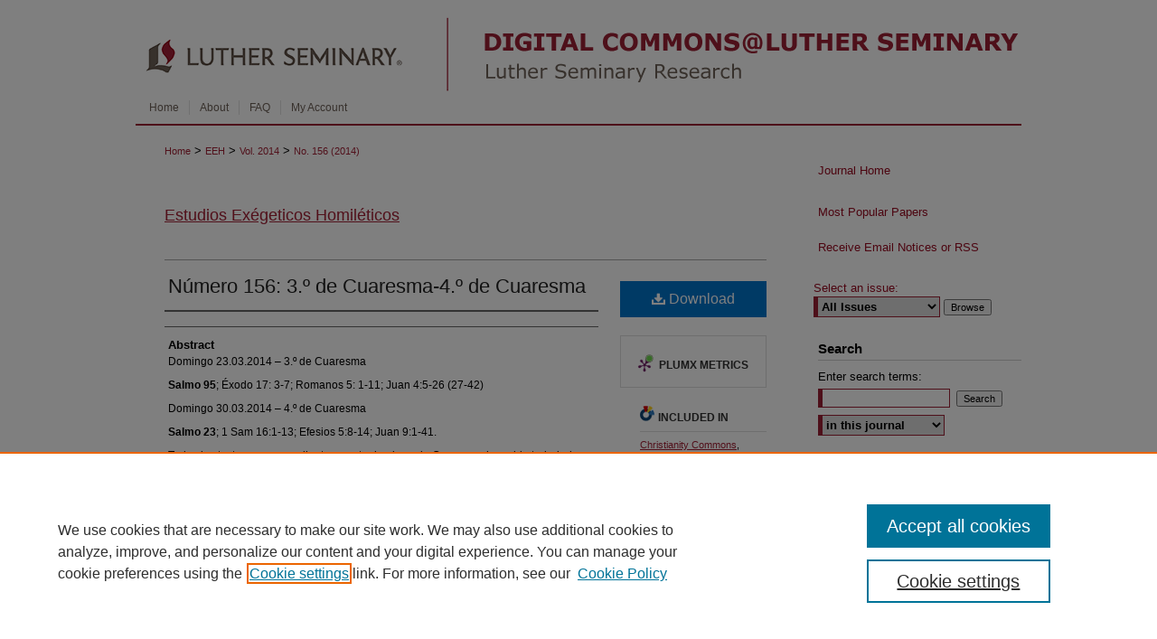

--- FILE ---
content_type: text/html; charset=UTF-8
request_url: https://digitalcommons.luthersem.edu/eeh/vol2014/iss156/1/
body_size: 7750
content:

<!DOCTYPE html>
<html lang="en">
<head><!-- inj yui3-seed: --><script type='text/javascript' src='//cdnjs.cloudflare.com/ajax/libs/yui/3.6.0/yui/yui-min.js'></script><script type='text/javascript' src='//ajax.googleapis.com/ajax/libs/jquery/1.10.2/jquery.min.js'></script><!-- Adobe Analytics --><script type='text/javascript' src='https://assets.adobedtm.com/4a848ae9611a/d0e96722185b/launch-d525bb0064d8.min.js'></script><script type='text/javascript' src=/assets/nr_browser_production.js></script>

<!-- def.1 -->
<meta charset="utf-8">
<meta name="viewport" content="width=device-width">
<title>
"Número 156: 3.º de Cuaresma-4.º de Cuaresma"
</title>


<!-- FILE article_meta-tags.inc --><!-- FILE: /srv/sequoia/main/data/assets/site/article_meta-tags.inc -->
<meta itemprop="name" content="Número 156: 3.º de Cuaresma-4.º de Cuaresma">
<meta property="og:title" content="Número 156: 3.º de Cuaresma-4.º de Cuaresma">
<meta name="twitter:title" content="Número 156: 3.º de Cuaresma-4.º de Cuaresma">
<meta name="robots" content="noodp, noydir">
<meta name="description" content="Domingo 23.03.2014 – 3.º de Cuaresma
Salmo 95; Éxodo 17: 3-7; Romanos 5: 1-11; Juan 4:5-26 (27-42)
Domingo 30.03.2014 – 4.º de Cuaresma
Salmo 23; 1 Sam 16:1-13; Efesios 5:8-14; Juan 9:1-41.
Todos los textos correspondientes a este domingo de Cuaresma han sido trabajados en EEH anteriores, a los cuales remitimos para más información (el Sal 23 fue trabajado por Samuel Almada en el EEH 50 del 2/5/2004).">
<meta itemprop="description" content="Domingo 23.03.2014 – 3.º de Cuaresma
Salmo 95; Éxodo 17: 3-7; Romanos 5: 1-11; Juan 4:5-26 (27-42)
Domingo 30.03.2014 – 4.º de Cuaresma
Salmo 23; 1 Sam 16:1-13; Efesios 5:8-14; Juan 9:1-41.
Todos los textos correspondientes a este domingo de Cuaresma han sido trabajados en EEH anteriores, a los cuales remitimos para más información (el Sal 23 fue trabajado por Samuel Almada en el EEH 50 del 2/5/2004).">
<meta name="twitter:description" content="Domingo 23.03.2014 – 3.º de Cuaresma
Salmo 95; Éxodo 17: 3-7; Romanos 5: 1-11; Juan 4:5-26 (27-42)
Domingo 30.03.2014 – 4.º de Cuaresma
Salmo 23; 1 Sam 16:1-13; Efesios 5:8-14; Juan 9:1-41.
Todos los textos correspondientes a este domingo de Cuaresma han sido trabajados en EEH anteriores, a los cuales remitimos para más información (el Sal 23 fue trabajado por Samuel Almada en el EEH 50 del 2/5/2004).">
<meta property="og:description" content="Domingo 23.03.2014 – 3.º de Cuaresma
Salmo 95; Éxodo 17: 3-7; Romanos 5: 1-11; Juan 4:5-26 (27-42)
Domingo 30.03.2014 – 4.º de Cuaresma
Salmo 23; 1 Sam 16:1-13; Efesios 5:8-14; Juan 9:1-41.
Todos los textos correspondientes a este domingo de Cuaresma han sido trabajados en EEH anteriores, a los cuales remitimos para más información (el Sal 23 fue trabajado por Samuel Almada en el EEH 50 del 2/5/2004).">
<meta name="bepress_citation_journal_title" content="Estudios Exégeticos Homiléticos">
<meta name="bepress_citation_firstpage" content="1">
<meta name="bepress_citation_title" content="Número 156: 3.º de Cuaresma-4.º de Cuaresma">
<meta name="bepress_citation_date" content="2014">
<meta name="bepress_citation_volume" content="2014">
<meta name="bepress_citation_issue" content="156">
<!-- FILE: /srv/sequoia/main/data/assets/site/ir_download_link.inc -->
<!-- FILE: /srv/sequoia/main/data/assets/site/article_meta-tags.inc (cont) -->
<meta name="bepress_citation_pdf_url" content="https://digitalcommons.luthersem.edu/cgi/viewcontent.cgi?article=1151&amp;context=eeh">
<meta name="bepress_citation_abstract_html_url" content="https://digitalcommons.luthersem.edu/eeh/vol2014/iss156/1">
<meta name="bepress_citation_online_date" content="2017/10/29">
<meta name="viewport" content="width=device-width">
<!-- Additional Twitter data -->
<meta name="twitter:card" content="summary">
<!-- Additional Open Graph data -->
<meta property="og:type" content="article">
<meta property="og:url" content="https://digitalcommons.luthersem.edu/eeh/vol2014/iss156/1">
<meta property="og:site_name" content="Digital Commons @ Luther Seminary">


<!-- Amplitude -->
<script type="text/javascript">
(function(e,t){var n=e.amplitude||{_q:[],_iq:{}};var r=t.createElement("script")
;r.type="text/javascript";r.async=true
;r.src="https://cdn.amplitude.com/libs/amplitude-4.5.2-min.gz.js"
;r.integrity="5ceGNbvkytO+PTI82JRl6GwJjVCw6k79kP4le5L5/m0Zny1P7taAF6YVvC4z4Pgj"
;r.onload=function(){if(e.amplitude.runQueuedFunctions){
e.amplitude.runQueuedFunctions()}else{
console.log("[Amplitude] Error: could not load SDK")}}
;var i=t.getElementsByTagName("script")[0];i.parentNode.insertBefore(r,i)
;function s(e,t){e.prototype[t]=function(){
this._q.push([t].concat(Array.prototype.slice.call(arguments,0)));return this}}
var o=function(){this._q=[];return this}
;var a=["add","append","clearAll","prepend","set","setOnce","unset"]
;for(var u=0;u<a.length;u++){s(o,a[u])}n.Identify=o;var c=function(){this._q=[]
;return this}
;var l=["setProductId","setQuantity","setPrice","setRevenueType","setEventProperties"]
;for(var p=0;p<l.length;p++){s(c,l[p])}n.Revenue=c
;var d=["init","logEvent","logRevenue","setUserId","setUserProperties","setOptOut","setVersionName","setDomain","setDeviceId","setGlobalUserProperties","identify","clearUserProperties","setGroup","logRevenueV2","regenerateDeviceId","groupIdentify","logEventWithTimestamp","logEventWithGroups","setSessionId","resetSessionId"]
;function v(e){function t(t){e[t]=function(){
e._q.push([t].concat(Array.prototype.slice.call(arguments,0)))}}
for(var n=0;n<d.length;n++){t(d[n])}}v(n);n.getInstance=function(e){
e=(!e||e.length===0?"$default_instance":e).toLowerCase()
;if(!n._iq.hasOwnProperty(e)){n._iq[e]={_q:[]};v(n._iq[e])}return n._iq[e]}
;e.amplitude=n})(window,document);

amplitude.getInstance().init("1d890e80ea7a0ccc43c2b06438458f50");
</script>

<!-- FILE: article_meta-tags.inc (cont) -->
<meta name="bepress_is_article_cover_page" content="1">


<!-- sh.1 -->
<link rel="stylesheet" href="/eeh/ir-journal-style.css" type="text/css" media="screen">
<link rel="alternate" type="application/rss+xml" title="Estudios Exégeticos Homiléticos Newsfeed" href="/eeh/recent.rss">
<link rel="shortcut icon" href="/eeh/favicon.ico" type="image/x-icon">

<link type="text/css" rel="stylesheet" href="/assets/floatbox/floatbox.css">
<script type="text/javascript" src="/assets/jsUtilities.js"></script>
<script type="text/javascript" src="/assets/footnoteLinks.js"></script>
<link rel="stylesheet" href="/ir-print.css" type="text/css" media="print">
<!--[if IE]>
<link rel="stylesheet" href="/ir-ie.css" type="text/css" media="screen">
<![endif]-->
<!-- end sh.1 -->




<script type="text/javascript">var pageData = {"page":{"environment":"prod","productName":"bpdg","language":"en","name":"ir_journal:volume:issue:article","businessUnit":"els:rp:st"},"visitor":{}};</script>

</head>
<body >
<!-- FILE /srv/sequoia/main/data/assets/site/ir_journal/header.pregen -->
	<!-- FILE: /srv/sequoia/main/data/assets/site/ir_journal/header_inherit.inc --><div id="eeh">
	
    		<!-- FILE: /srv/sequoia/main/data/digitalcommons.luthersem.edu/assets/header.pregen --><!-- FILE: /srv/sequoia/main/data/assets/site/mobile_nav.inc --><!--[if !IE]>-->
<script src="/assets/scripts/dc-mobile/dc-responsive-nav.js"></script>

<header id="mobile-nav" class="nav-down device-fixed-height" style="visibility: hidden;">
  
  
  <nav class="nav-collapse">
    <ul>
      <li class="menu-item active device-fixed-width"><a href="https://digitalcommons.luthersem.edu" title="Home" data-scroll >Home</a></li>
      <li class="menu-item device-fixed-width"><a href="https://digitalcommons.luthersem.edu/do/search/advanced/" title="Search" data-scroll ><i class="icon-search"></i> Search</a></li>
      <li class="menu-item device-fixed-width"><a href="https://digitalcommons.luthersem.edu/communities.html" title="Browse" data-scroll >Browse Collections</a></li>
      <li class="menu-item device-fixed-width"><a href="/cgi/myaccount.cgi?context=" title="My Account" data-scroll >My Account</a></li>
      <li class="menu-item device-fixed-width"><a href="https://digitalcommons.luthersem.edu/about.html" title="About" data-scroll >About</a></li>
      <li class="menu-item device-fixed-width"><a href="https://network.bepress.com" title="Digital Commons Network" data-scroll ><img width="16" height="16" alt="DC Network" style="vertical-align:top;" src="/assets/md5images/8e240588cf8cd3a028768d4294acd7d3.png"> Digital Commons Network™</a></li>
    </ul>
  </nav>
</header>

<script src="/assets/scripts/dc-mobile/dc-mobile-nav.js"></script>
<!--<![endif]-->
<!-- FILE: /srv/sequoia/main/data/digitalcommons.luthersem.edu/assets/header.pregen (cont) -->



<div id="luthersem">
	<div id="container">
		<a href="#main" class="skiplink" accesskey="2" >Skip to main content</a>

					
			<div id="header">
				<a href="https://digitalcommons.luthersem.edu" id="banner_link" title="Digital Commons @ Luther Seminary" >
					<img id="banner_image" alt="Digital Commons @ Luther Seminary" width='980' height='101' src="/assets/md5images/0a8df401a24e68441e8f1931fa091376.png">
				</a>	
				
					<a href="https://www.luthersem.edu/" id="logo_link" title="Luther Seminary" >
						<img id="logo_image" alt="Luther Seminary" width='343' height='81' src="/assets/md5images/293a429d82eb15fe6c5e0eb7a3b196ce.png">
					</a>	
				
			</div>
					
			<div id="navigation">
				<!-- FILE: /srv/sequoia/main/data/assets/site/ir_navigation.inc -->

<div id="tabs" role="navigation" aria-label="Main"><ul><li id="tabfour"><a href="https://digitalcommons.luthersem.edu" title="Home" ><span>Home</span></a></li><li id="tabthree"><a href="https://digitalcommons.luthersem.edu/about.html" title="About" ><span>About</span></a></li><li id="tabtwo"><a href="https://digitalcommons.luthersem.edu/faq.html" title="FAQ" ><span>FAQ</span></a></li><li id="tabone"><a href="https://digitalcommons.luthersem.edu/cgi/myaccount.cgi?context=" title="My Account" ><span>My Account</span></a></li></ul></div>

<!-- FILE: /srv/sequoia/main/data/digitalcommons.luthersem.edu/assets/header.pregen (cont) -->
			</div>
		

		<div id="wrapper">
			<div id="content">
				<div id="main" class="text">
<!-- FILE: /srv/sequoia/main/data/assets/site/ir_journal/header_inherit.inc (cont) -->
    

<!-- FILE: /srv/sequoia/main/data/assets/site/ir_journal/ir_breadcrumb.inc -->
	<ul id="pager">
		<li>&nbsp;</li>
		 
		<li>&nbsp;</li> 
		
	</ul>

<div class="crumbs" role="navigation" aria-label="Breadcrumb">
	<p>
		

		
		
		
			<a href="https://digitalcommons.luthersem.edu" class="ignore" >Home</a>
		
		
		
		
		
		
		
		
		 <span aria-hidden="true">&gt;</span> 
			<a href="https://digitalcommons.luthersem.edu/eeh" class="ignore" >EEH</a>
		
		
		
		 <span aria-hidden="true">&gt;</span> 
			<a href="https://digitalcommons.luthersem.edu/eeh/vol2014" class="ignore" >Vol. 2014</a>
		
		
		
		
		
		
		 <span aria-hidden="true">&gt;</span> 
			<a href="https://digitalcommons.luthersem.edu/eeh/vol2014/iss156" class="ignore" >No. 156 (2014)</a>
		
		
		
		
		
	</p>
</div>

<div class="clear">&nbsp;</div>
<!-- FILE: /srv/sequoia/main/data/assets/site/ir_journal/header_inherit.inc (cont) -->


	<!-- FILE: /srv/sequoia/main/data/assets/site/ir_journal/journal_title_inherit.inc -->
<h2 class="inherit-title">
	<a href="https://digitalcommons.luthersem.edu/eeh" title="Estudios Exégeticos Homiléticos" >
			Estudios Exégeticos Homiléticos
	</a>
</h2>
<!-- FILE: /srv/sequoia/main/data/assets/site/ir_journal/header_inherit.inc (cont) -->



	<!-- FILE: /srv/sequoia/main/data/assets/site/ir_journal/volume/issue/ir_journal_logo.inc -->





 





<!-- FILE: /srv/sequoia/main/data/assets/site/ir_journal/header_inherit.inc (cont) -->
<!-- FILE: /srv/sequoia/main/data/assets/site/ir_journal/header.pregen (cont) -->


<script type="text/javascript" src="/assets/floatbox/floatbox.js"></script>
<!-- FILE: /srv/sequoia/main/data/assets/site/ir_journal/article_info.inc --><!-- FILE: /srv/sequoia/main/data/assets/site/openurl.inc -->
<!-- FILE: /srv/sequoia/main/data/assets/site/ir_journal/article_info.inc (cont) -->
<!-- FILE: /srv/sequoia/main/data/assets/site/ir_download_link.inc -->
<!-- FILE: /srv/sequoia/main/data/assets/site/ir_journal/article_info.inc (cont) -->
<!-- FILE: /srv/sequoia/main/data/assets/site/ir_journal/ir_article_header.inc --><div id="sub">
<div id="alpha"><!-- FILE: /srv/sequoia/main/data/assets/site/ir_journal/article_info.inc (cont) --><div id='title' class='element'>
<h4>Article Title</h4>
<p><a href='https://digitalcommons.luthersem.edu/cgi/viewcontent.cgi?article=1151&amp;context=eeh'>Número 156: 3.º de Cuaresma-4.º de Cuaresma</a></p>
</div>
<div class='clear'></div>
<div id='authors' class='element'>
<h4>Authors</h4>
<p class="author"></p></div>
<div class='clear'></div>
<div id='abstract' class='element'>
<h4>Abstract</h4>
<p>Domingo 23.03.2014 – 3.º de Cuaresma</p>
<p><strong>Salmo 95</strong>; Éxodo 17: 3-7; Romanos 5: 1-11; Juan 4:5-26 (27-42)</p>
<p>Domingo 30.03.2014 – 4.º de Cuaresma</p>
<p><strong>Salmo 23</strong>; 1 Sam 16:1-13; Efesios 5:8-14; Juan 9:1-41.</p>
<p>Todos los textos correspondientes a este domingo de Cuaresma han sido trabajados en EEH anteriores, a los cuales remitimos para más información (el Sal 23 fue trabajado por Samuel Almada en el EEH 50 del 2/5/2004).</p>
</div>
<div class='clear'></div>
<div id='recommended_citation' class='element'>
<h4>Recommended Citation</h4>
<!-- FILE: /srv/sequoia/main/data/assets/site/ir_journal/ir_citation.inc -->
<p class="citation">
        (2014)
    "Número 156: 3.º de Cuaresma-4.º de Cuaresma,"
    <em>Estudios Exégeticos Homiléticos</em>: Vol. 2014
    :
        No.
        156
    , Article 1.
    <br>
    Available at:
        https://digitalcommons.luthersem.edu/eeh/vol2014/iss156/1
</p>
<!-- FILE: /srv/sequoia/main/data/assets/site/ir_journal/article_info.inc (cont) --></div>
<div class='clear'></div>
</div>
    </div>
    <div id='beta_7-3'>
<!-- FILE: /srv/sequoia/main/data/assets/site/info_box_7_3.inc --><!-- FILE: /srv/sequoia/main/data/assets/site/openurl.inc -->
<!-- FILE: /srv/sequoia/main/data/assets/site/info_box_7_3.inc (cont) -->
<!-- FILE: /srv/sequoia/main/data/assets/site/ir_download_link.inc -->
<!-- FILE: /srv/sequoia/main/data/assets/site/info_box_7_3.inc (cont) -->
	<!-- FILE: /srv/sequoia/main/data/assets/site/info_box_download_button.inc --><div class="aside download-button">
      <a id="pdf" class="btn" href="https://digitalcommons.luthersem.edu/cgi/viewcontent.cgi?article=1151&amp;context=eeh" title="PDF (450&nbsp;KB) opens in new window" target="_blank" > 
    	<i class="icon-download-alt" aria-hidden="true"></i>
        Download
      </a>
</div>
<!-- FILE: /srv/sequoia/main/data/assets/site/info_box_7_3.inc (cont) -->
	<!-- FILE: /srv/sequoia/main/data/assets/site/info_box_embargo.inc -->
<!-- FILE: /srv/sequoia/main/data/assets/site/info_box_7_3.inc (cont) -->
<!-- FILE: /srv/sequoia/main/data/assets/site/info_box_custom_upper.inc -->
<!-- FILE: /srv/sequoia/main/data/assets/site/info_box_7_3.inc (cont) -->
<!-- FILE: /srv/sequoia/main/data/assets/site/info_box_openurl.inc -->
<!-- FILE: /srv/sequoia/main/data/assets/site/info_box_7_3.inc (cont) -->
<!-- FILE: /srv/sequoia/main/data/assets/site/info_box_article_metrics.inc -->
<div id="article-stats" class="aside hidden">
    <p class="article-downloads-wrapper hidden"><span id="article-downloads"></span> DOWNLOADS</p>
    <p class="article-stats-date hidden">Since October 29, 2017</p>
    <p class="article-plum-metrics">
        <a href="https://plu.mx/plum/a/?repo_url=https://digitalcommons.luthersem.edu/eeh/vol2014/iss156/1" class="plumx-plum-print-popup plum-bigben-theme" data-badge="true" data-hide-when-empty="true" ></a>
    </p>
</div>
<script type="text/javascript" src="//cdn.plu.mx/widget-popup.js"></script>
<!-- Article Download Counts -->
<script type="text/javascript" src="/assets/scripts/article-downloads.pack.js"></script>
<script type="text/javascript">
    insertDownloads(10947924);
</script>
<!-- Add border to Plum badge & download counts when visible -->
<script>
// bind to event when PlumX widget loads
jQuery('body').bind('plum:widget-load', function(e){
// if Plum badge is visible
  if (jQuery('.PlumX-Popup').length) {
// remove 'hidden' class
  jQuery('#article-stats').removeClass('hidden');
  jQuery('.article-stats-date').addClass('plum-border');
  }
});
// bind to event when page loads
jQuery(window).bind('load',function(e){
// if DC downloads are visible
  if (jQuery('#article-downloads').text().length > 0) {
// add border to aside
  jQuery('#article-stats').removeClass('hidden');
  }
});
</script>
<!-- Amplitude Event Tracking -->
<script>
$(function() {
  // This is the handler for Plum popup engagement on mouseover
  $("#article-stats").on("mouseover", "a.plx-wrapping-print-link", function(event) {
    // Send the event to Amplitude
    amplitude.getInstance().logEvent("plumPopupMouseover");
  });
  // This is the handler for Plum badge and 'see details' link clickthrough
  $("#article-stats").on("click", "div.ppp-container.ppp-small.ppp-badge", function(event) {
    // Send the event to Amplitude
    amplitude.getInstance().logEvent("plumDetailsClick");
  });
  // This is the handler for AddThis link clickthrough
  $(".addthis_toolbox").on("click", "a", function(event) {
    // Send the event to Amplitude
    amplitude.getInstance().logEvent("addThisClick");
  });
  // This is the handler for AddThis link clickthrough
  $(".aside.download-button").on("click", "a", function(event) {
    // Send the event to Amplitude
    amplitude.getInstance().logEvent("downloadClick");
  });
});
</script>
<!-- Adobe Analytics: Download Click Tracker -->
<script>
$(function() {
  // Download button click event tracker for PDFs
  $(".aside.download-button").on("click", "a#pdf", function(event) {
    pageDataTracker.trackEvent('navigationClick', {
      link: {
          location: 'aside download-button',
          name: 'pdf'
      }
    });
  });
  // Download button click event tracker for native files
  $(".aside.download-button").on("click", "a#native", function(event) {
    pageDataTracker.trackEvent('navigationClick', {
        link: {
            location: 'aside download-button',
            name: 'native'
        }
     });
  });
});
</script>
<!-- FILE: /srv/sequoia/main/data/assets/site/info_box_7_3.inc (cont) -->
	<!-- FILE: /srv/sequoia/main/data/assets/site/info_box_disciplines.inc -->
	<div id="beta-disciplines" class="aside">
		<h4>Included in</h4>
	<p>
					<a href="http://network.bepress.com/hgg/discipline/1181" title="Christianity Commons" >Christianity Commons</a>, 
					<a href="http://network.bepress.com/hgg/discipline/1186" title="Practical Theology Commons" >Practical Theology Commons</a>
	</p>
	</div>
<!-- FILE: /srv/sequoia/main/data/assets/site/info_box_7_3.inc (cont) -->
<!-- FILE: /srv/sequoia/main/data/assets/site/bookmark_widget.inc -->
<div id="share" class="aside">
<h4>Share</h4>
	<p class="addthis_toolbox addthis_default_style">
		<a class="addthis_button_facebook ignore"></a>
		<a class="addthis_button_twitter ignore"></a>
		<a class="addthis_button_linkedin ignore"></a>
		<a class="addthis_button_email ignore"></a>
		<a href="https://www.addthis.com/bookmark.php?v=300&amp;pubid=bepress" class="addthis_button_compact" ></a>
	</p>
	<script type="text/javascript" src="https://s7.addthis.com/js/300/addthis_widget.js#pubid=bepress"></script>
</div>
<!-- FILE: /srv/sequoia/main/data/assets/site/info_box_7_3.inc (cont) -->
<!-- FILE: /srv/sequoia/main/data/assets/site/info_box_geolocate.inc --><!-- FILE: /srv/sequoia/main/data/assets/site/ir_geolocate_enabled_and_displayed.inc -->
<!-- FILE: /srv/sequoia/main/data/assets/site/info_box_geolocate.inc (cont) -->
<!-- FILE: /srv/sequoia/main/data/assets/site/info_box_7_3.inc (cont) -->
	<!-- FILE: /srv/sequoia/main/data/assets/site/zotero_coins.inc -->
<span class="Z3988" title="ctx_ver=Z39.88-2004&amp;rft_val_fmt=info%3Aofi%2Ffmt%3Akev%3Amtx%3Ajournal&amp;rft_id=https%3A%2F%2Fdigitalcommons.luthersem.edu%2Feeh%2Fvol2014%2Fiss156%2F1&amp;rft.atitle=N%C3%BAmero%20156%3A%203.%C2%BA%20de%20Cuaresma-4.%C2%BA%20de%20Cuaresma&amp;rft.jtitle=Estudios%20Ex%C3%A9geticos%20Homil%C3%A9ticos&amp;rft.volume=2014&amp;rft.issue=156&amp;rft.date=2017-10-29">COinS</span>
<!-- FILE: /srv/sequoia/main/data/assets/site/info_box_7_3.inc (cont) -->
<!-- FILE: /srv/sequoia/main/data/assets/site/info_box_custom_lower.inc -->
<!-- FILE: /srv/sequoia/main/data/assets/site/info_box_7_3.inc (cont) -->
<!-- FILE: /srv/sequoia/main/data/assets/site/ir_journal/article_info.inc (cont) --></div>
<div class='clear'>&nbsp;</div>
<!-- FILE: /srv/sequoia/main/data/assets/site/ir_journal/ir_article_custom_fields.inc -->
<!-- FILE: /srv/sequoia/main/data/assets/site/ir_journal/article_info.inc (cont) -->
<!-- FILE: /srv/sequoia/main/data/assets/site/ir_journal/volume/issue/article/index.html (cont) --> 

<!-- FILE /srv/sequoia/main/data/assets/site/ir_journal/footer.pregen -->
	<!-- FILE: /srv/sequoia/main/data/assets/site/ir_journal/footer_inherit_7_8.inc -->					</div>

	<div class="verticalalign">&nbsp;</div>
	<div class="clear">&nbsp;</div>

				</div>

					<div id="sidebar">
						<!-- FILE: /srv/sequoia/main/data/assets/site/ir_journal/ir_journal_sidebar_7_8.inc -->

	<!-- FILE: /srv/sequoia/main/data/assets/site/ir_journal/ir_journal_sidebar_links_7_8.inc --><ul class="sb-custom-journal">
	<li class="sb-home">
		<a href="https://digitalcommons.luthersem.edu/eeh" title="Estudios Exégeticos Homiléticos" accesskey="1" >
				Journal Home
		</a>
	</li>
</ul><!-- FILE: /srv/sequoia/main/data/assets/site/ir_journal/ir_journal_sidebar_7_8.inc (cont) -->
		<!-- FILE: /srv/sequoia/main/data/assets/site/urc_badge.inc -->
<!-- FILE: /srv/sequoia/main/data/assets/site/ir_journal/ir_journal_sidebar_7_8.inc (cont) -->
	<!-- FILE: /srv/sequoia/main/data/assets/site/ir_journal/ir_journal_navcontainer_7_8.inc --><div id="navcontainer">
	<ul id="navlist">
			<li class="sb-popular">
				<a href="https://digitalcommons.luthersem.edu/eeh/topdownloads.html" title="View the top downloaded papers" >
						Most Popular Papers
				</a>
			</li>
			<li class="sb-rss">
				<a href="https://digitalcommons.luthersem.edu/eeh/announcements.html" title="Receive notifications of new content" >
					Receive Email Notices or RSS
				</a>
			</li>
	</ul>
<!-- FILE: /srv/sequoia/main/data/assets/site/ir_journal/ir_journal_special_issue_7_8.inc -->
<!-- FILE: /srv/sequoia/main/data/assets/site/ir_journal/ir_journal_navcontainer_7_8.inc (cont) -->
</div><!-- FILE: /srv/sequoia/main/data/assets/site/ir_journal/ir_journal_sidebar_7_8.inc (cont) -->
	<!-- FILE: /srv/sequoia/main/data/assets/site/ir_journal/ir_journal_sidebar_search_7_8.inc --><div class="sidebar-search">
	<form method="post" action="https://digitalcommons.luthersem.edu/cgi/redirect.cgi" id="browse">
		<label for="url">
			Select an issue:
		</label>
			<br>
		<!-- FILE: /srv/sequoia/main/data/assets/site/ir_journal/ir_journal_volume_issue_popup_7_8.inc --><div>
	<span class="border">
							<select name="url" id="url">
						<option value="https://digitalcommons.luthersem.edu/eeh/all_issues.html">
							All Issues
						</option>
								<option value="https://digitalcommons.luthersem.edu/eeh/vol2015">
									Vol. 2015
								</option>
								<option value="https://digitalcommons.luthersem.edu/eeh/vol2014">
									Vol. 2014
								</option>
								<option value="https://digitalcommons.luthersem.edu/eeh/vol2013">
									Vol. 2013
								</option>
								<option value="https://digitalcommons.luthersem.edu/eeh/vol2012">
									Vol. 2012
								</option>
								<option value="https://digitalcommons.luthersem.edu/eeh/vol2011">
									Vol. 2011
								</option>
								<option value="https://digitalcommons.luthersem.edu/eeh/vol2010">
									Vol. 2010
								</option>
								<option value="https://digitalcommons.luthersem.edu/eeh/vol2009">
									Vol. 2009
								</option>
								<option value="https://digitalcommons.luthersem.edu/eeh/vol2008">
									Vol. 2008
								</option>
								<option value="https://digitalcommons.luthersem.edu/eeh/vol2007">
									Vol. 2007
								</option>
								<option value="https://digitalcommons.luthersem.edu/eeh/vol2006">
									Vol. 2006
								</option>
								<option value="https://digitalcommons.luthersem.edu/eeh/vol2005">
									Vol. 2005
								</option>
								<option value="https://digitalcommons.luthersem.edu/eeh/vol2004">
									Vol. 2004
								</option>
								<option value="https://digitalcommons.luthersem.edu/eeh/vol2003">
									Vol. 2003
								</option>
								<option value="https://digitalcommons.luthersem.edu/eeh/vol2002">
									Vol. 2002
								</option>
								<option value="https://digitalcommons.luthersem.edu/eeh/vol2001">
									Vol. 2001
								</option>
								<option value="https://digitalcommons.luthersem.edu/eeh/vol2000">
									Vol. 2000
								</option>
					</select>
		<input type="submit" value="Browse" class="searchbutton" style="font-size:11px;">
	</span>
</div>
<!-- FILE: /srv/sequoia/main/data/assets/site/ir_journal/ir_journal_sidebar_search_7_8.inc (cont) -->
			<div style="clear:left;">&nbsp;</div>
	</form>
	<!-- FILE: /srv/sequoia/main/data/assets/site/ir_sidebar_search_7_8.inc --><h2>Search</h2>
<form method='get' action='https://digitalcommons.luthersem.edu/do/search/' id="sidebar-search">
	<label for="search" accesskey="4">
		Enter search terms:
	</label>
		<div>
			<span class="border">
				<input type="text" name='q' class="search" id="search">
			</span> 
			<input type="submit" value="Search" class="searchbutton" style="font-size:11px;">
		</div>
	<label for="context" style="display:none;">
		Select context to search:
	</label> 
		<div>
			<span class="border">
				<select name="fq" id="context">
						<option value='virtual_ancestor_link:"https://digitalcommons.luthersem.edu/eeh"'>in this journal</option>
					<option value='virtual_ancestor_link:"https://digitalcommons.luthersem.edu"'>in this repository</option>
					<option value='virtual_ancestor_link:"http:/"'>across all repositories</option>
				</select>
			</span>
		</div>
</form>
<p class="advanced">
		<a href="https://digitalcommons.luthersem.edu/do/search/advanced/?fq=virtual_ancestor_link:%22https://digitalcommons.luthersem.edu/eeh%22" >
			Advanced Search
		</a>
</p>
<!-- FILE: /srv/sequoia/main/data/assets/site/ir_journal/ir_journal_sidebar_search_7_8.inc (cont) -->
</div>
<!-- FILE: /srv/sequoia/main/data/assets/site/ir_journal/ir_journal_sidebar_7_8.inc (cont) -->
	<!-- FILE: /srv/sequoia/main/data/assets/site/ir_journal/ir_journal_issn_7_8.inc --><!-- FILE: /srv/sequoia/main/data/assets/site/ir_journal/ir_journal_sidebar_7_8.inc (cont) -->
	<!-- FILE: /srv/sequoia/main/data/assets/site/ir_journal/ir_journal_custom_lower_7_8.inc --><!-- FILE: /srv/sequoia/main/data/assets/site/ir_journal/ir_journal_sidebar_7_8.inc (cont) -->
	<!-- FILE: /srv/sequoia/main/data/assets/site/ir_journal/ir_custom_sidebar_images.inc --><!-- FILE: /srv/sequoia/main/data/assets/site/ir_journal/ir_journal_sidebar_7_8.inc (cont) -->
	<!-- FILE: /srv/sequoia/main/data/assets/site/ir_sidebar_geolocate.inc --><!-- FILE: /srv/sequoia/main/data/assets/site/ir_geolocate_enabled_and_displayed.inc -->
<!-- FILE: /srv/sequoia/main/data/assets/site/ir_sidebar_geolocate.inc (cont) -->
<!-- FILE: /srv/sequoia/main/data/assets/site/ir_journal/ir_journal_sidebar_7_8.inc (cont) -->
	<!-- FILE: /srv/sequoia/main/data/assets/site/ir_journal/ir_journal_custom_lowest_7_8.inc --><!-- FILE: /srv/sequoia/main/data/assets/site/ir_journal/ir_journal_sidebar_7_8.inc (cont) -->

<!-- FILE: /srv/sequoia/main/data/assets/site/ir_journal/footer_inherit_7_8.inc (cont) -->
							<div class="verticalalign">&nbsp;</div>
					</div>

			</div>

			
				<!-- FILE: /srv/sequoia/main/data/assets/site/ir_footer_content.inc --><div id="footer" role="contentinfo">
	
	
	<!-- FILE: /srv/sequoia/main/data/assets/site/ir_bepress_logo.inc --><div id="bepress">

<a href="https://www.bepress.com/products/digital-commons" title="Digital Commons: Powered by bepress" >
	<em>Digital Commons</em>
</a>

</div>
<!-- FILE: /srv/sequoia/main/data/assets/site/ir_footer_content.inc (cont) -->
	<p>
		<a href="https://digitalcommons.luthersem.edu" title="Home page" accesskey="1" >Home</a> | 
		<a href="https://digitalcommons.luthersem.edu/about.html" title="About" >About</a> | 
		<a href="https://digitalcommons.luthersem.edu/faq.html" title="FAQ" >FAQ</a> | 
		<a href="/cgi/myaccount.cgi?context=" title="My Account Page" accesskey="3" >My Account</a> | 
		<a href="https://digitalcommons.luthersem.edu/accessibility.html" title="Accessibility Statement" accesskey="0" >Accessibility Statement</a>
	</p>
	<p>
	
	
		<a class="secondary-link" href="https://www.bepress.com/privacy" title="Privacy Policy" >Privacy</a>
	
		<a class="secondary-link" href="https://www.bepress.com/copyright" title="Copyright Policy" >Copyright</a>	
	</p> 
	
</div>

<!-- FILE: /srv/sequoia/main/data/assets/site/ir_journal/footer_inherit_7_8.inc (cont) -->
					

		</div>
	</div>
</div>

<!-- FILE: /srv/sequoia/main/data/digitalcommons.luthersem.edu/assets/ir_analytics.inc --><script>
  (function(i,s,o,g,r,a,m){i['GoogleAnalyticsObject']=r;i[r]=i[r]||function(){
  (i[r].q=i[r].q||[]).push(arguments)},i[r].l=1*new Date();a=s.createElement(o),
  m=s.getElementsByTagName(o)[0];a.async=1;a.src=g;m.parentNode.insertBefore(a,m)
  })(window,document,'script','//www.google-analytics.com/analytics.js','ga');

  ga('create', 'UA-71123315-13', 'auto');
  ga('send', 'pageview');

</script><!-- FILE: /srv/sequoia/main/data/assets/site/ir_journal/footer_inherit_7_8.inc (cont) -->

<!-- FILE: /srv/sequoia/main/data/assets/site/ir_journal/footer.pregen (cont) -->

<script type='text/javascript' src='/assets/scripts/bpbootstrap-20160726.pack.js'></script><script type='text/javascript'>BPBootstrap.init({appendCookie:''})</script></body></html>


--- FILE ---
content_type: text/css
request_url: https://digitalcommons.luthersem.edu/eeh/ir-journal-style.css
body_size: -41
content:
 
	@import url("/eeh/ir-style.css");
	@import url("/ir-custom.css");
	@import url("/eeh/ir-custom.css");
	@import url("/ir-local.css");
	@import url("/eeh/ir-local.css");




--- FILE ---
content_type: text/css
request_url: https://digitalcommons.luthersem.edu/ir-local.css
body_size: 2627
content:
/* -----------------------------------------------
bepress IR local stylesheet.
Author:   David Stienstra
Version:  November 2019
PLEASE SAVE THIS FILE LOCALLY!
----------------------------------------------- */
/* ---------------- Meta Elements ---------------- */
    /* --- Meta styles and background --- */
body {
    font: normal 13px/1.5 Verdana, Geneva, sans-serif;  /* should be medium except when fitting into a fixed container */
    background: #fff;
}
/* ---------------- Header ---------------- */
#luthersem #header {
    position: relative;  /* needed for logo positioning */
  height: auto !important; /* !important overrides mbl styling */
}
#luthersem #banner_image {
    display: block; /* removes descender of inline element */
    width: 980px; /* not necessary if image is sized correctly */
    height: auto !important;  /* avoids warping improperly sized header image / SUP-19994 */
}
    /* --- Logo --- */
#luthersem #logo_image {
    position: absolute !important; /* !important overrides mbl styling */
    top: 19.80198019801%;
    left: 0;  /* change to "right:" for right aligned logo */
    width: 35% !important;  /* 240 / 980 */
    height: auto !important; /* Important avoides DC assigning incorrect height to logo image */
}
#luthersem #header a#banner_link:focus img,
#luthersem #header a#logo_link:focus img {
  outline: 1px dashed #000;
}
/* ---------------- Navigation ---------------- */
#luthersem #navigation {
  border-bottom: 2px solid #9d2135;
}
#luthersem #navigation,
#luthersem #navigation #tabs {
    height: 36px;
    overflow: hidden; /* have seen issues with tabs extending below nav container */
    white-space: nowrap;
}
#luthersem #navigation #tabs,
#luthersem #navigation #tabs ul,
#luthersem #navigation #tabs ul li {
    padding: 0;
    margin: 0;
}
/* Flexbox Navigation July 2018 */
#luthersem #navigation #tabs,
#luthersem #navigation #tabs ul {
    display: flex;
    justify-content: flex-start; /* "flex-start" for left-aligned tabs, change to "flex-end" for right-aligned tabs, "center" for centered */
    width: 100%;
}
#luthersem #navigation #tabs a {
    font: normal 12px Verdana, Geneva, sans-serif;
    display: block;
    width: auto !important; /* fixes "my account" not fitting in container on page load */
    height: 16px;
    line-height: 16px;
    color: #6f6259;
    transition: 0.3s ease-in-out;
    background-color: transparent;
    padding: 0 11px; /* with arial bold, this fits */
    margin: 10px 0;
    border: 0;
    border-right: 1px solid #e1e1e1;
}
#luthersem #navigation #tabs a:hover,
#luthersem #navigation #tabs a:active,
#luthersem #navigation #tabs a:focus {
    color: #000000;
    background-color: #fff;
    text-decoration: underline;
}
#luthersem #navigation #tabs li:first-child a { padding-left: 15px; }
#luthersem #navigation #tabs li:last-child a {
    border-right: none;
}
/* ---------------- Sidebar ---------------- */
#luthersem #sidebar h2 {
    font: bold 15px/1.7 Verdana, Geneva, sans-serif;
    color: #000;
    background: transparent;
    padding: 0;
    margin: 0;
    border-bottom: 1px solid #d0d0d0;
    text-indent: 0px;
    margin-left: 15px;
}
#luthersem #sidebar ul#side-notify {
  padding-top: 0;
}
#luthersem #sidebar a {
    font: normal 13px Verdana, Geneva, sans-serif;
    color: #9a0a21;
    text-decoration: none;
}
#luthersem #sidebar a:hover,
#luthersem #sidebar a:active,
#luthersem #sidebar a:focus {
    color: #000000;
    text-decoration: underline;
}
#luthersem #sidebar #sidebar-search label {
    font: normal 13px Verdana, Geneva, sans-serif;
    color: #000;
}
#luthersem #sidebar #sidebar-search {
    margin-top: 8px;
    padding-left: 15px;
}
#luthersem #sidebar #sidebar-search span.border { background: transparent; }
.searchbutton { cursor: pointer; } /* best practice, should move to ir-layout.css */
/* ---------------- Main Content ---------------- */
#luthersem #wrapper { /* for full-length sidebar content background/elements */
    background: url(assets/md5images/f9404627baacfc1ce12ecbf6665c2f67.gif) repeat-y left top;
}
/*#luthersem #content { padding-top: 16px; }*/
    /* --- Breadcrumbs --- */
#luthersem #main.text div.crumbs a:link,
#luthersem #main.text div.crumbs a:visited {
    text-decoration: none;
    color: #a32035;
}
#luthersem #main.text div.crumbs a:hover,
#luthersem #main.text div.crumbs a:active,
#luthersem #main.text div.crumbs a:focus {
    text-decoration: underline;
    color: #000000;
}
#luthersem #dcn-home > #homepage-intro { margin: 15px 0; }
 /* adds space under full-width main-content image */
#luthersem #home-page-banner { margin: 16px 0; 
  width: 666px;}
    /* --- Headers --- */
#luthersem #dcn-home > h2 {
    font: bold 21px Verdana, Geneva, sans-serif;
    margin-top: 10px;
}
h3 {
    margin: 0;
    text-decoration: underline; }
/* FF 55 takes parent element's color a text-deoration-color (black, usually) */
#dcn-home #cover-browse h3 { color: #a32035; }
#luthersem #dcn-home #cover-browse h3 a {
    font: 400 15px/1.6 Verdana, Geneva, sans-serif;
    text-decoration: none;
}
#luthersem #dcn-home #cover-browse h3 a:hover,
#luthersem #dcn-home #cover-browse h3 a:focus,
#luthersem #dcn-home #cover-browse h3 a:active {
    text-decoration: underline;
}
    /* --- Links --- */
#luthersem #main.text a:link,
#luthersem #main.text a:visited {
    color: #a32035; /* declared for #network-icon text */
}
#luthersem #main.text a:hover,
#luthersem #main.text a:active,
#luthersem #main.text a:focus {
    color: #000000;
    text-decoration: underline;
}
    /* PotD / Top DL widgets */
#luthersem #dcn-home .box.aag h2,
#luthersem #dcn-home .box.potd h2 {
    width: 267px;
    margin: 0;
    font: bold 16px Verdana, Geneva, sans-serif;
    border-bottom: 1px solid #d0d0d0;
}
#luthersem #main.text .box a:link,
#luthersem #main.text .box a:visited {
    font: bold 13px Verdana, Geneva, sans-serif;
    text-decoration: none;
    border-bottom: 1px solid #d0d0d0;
    background: none;
}
#luthersem #main.text .box a:hover,
#luthersem #main.text .box a:active,
#luthersem #main.text .box a:focus {
    text-decoration: underline;
}
    /* article-level text // default values 12px/13px */
#alpha .element p, #custom-fields .element p { font-size: 12px; }
#alpha .element h4, #custom-fields .element h4 { font-size: 13px; }
/* ---------------- Footer ---------------- */
#luthersem #footer,
#luthersem #bepress a {
    height: 80px;
    background-color: #6f6259; }
#luthersem #footer p,
#luthersem #footer p a {
    font: normal 12px/2 Verdana, Geneva, sans-serif;
    color: #fff;
    text-decoration: none;
}
#luthersem #footer p:first-of-type { padding-top: 16px } 
#luthersem #footer p a:hover,
#luthersem #footer p a:active,
#luthersem #footer p a:focus {
    text-decoration: underline; }
#bepress a:focus {
      outline: 1px dashed #000;
}

#luthersem {
    background: url(assets/md5images/3daf03cb3d10f9cb4ad149e498ea4d89.gif) repeat-x left bottom;
}
#luthersem #content {
    min-height: calc(100vh - 219px);  /* 310px varies by site. calculated by summing all fixed heights (header, navigation, footer, fixed margins between these elements) */
}
/* Search pages */
.legacy #luthersem #wrapper:after {
	content: none; /* search pages */
}
/* ---------------- Miscellaneous fixes ---------------- */
    /* --- Advanced Search --- */
.legacy #luthersem #wrapper {  background-image: none; }
/* Browse Authors accessibility fix- CSFR-2648 */
#luthersem #main.text .authorbrowser p.letters a:hover,
#luthersem #main.text .authorbrowser p.letters a:focus {
    background: url(/assets/azMe.jpg) bottom center no-repeat;
    color: #fff;
}
/* ---------------- Mobile ---------------- */
/*fixes bullet underline for Browse Research and Scholarship links*/
.mbl #main #cover-browse h3 { text-decoration: none; }
.mbl #dcn-home .box.aag span,
.mbl #dcn-home .box.potd span {
    display: block;
}
.mbl #luthersem #main.text #dcn-home .box.aag h2,
.mbl #luthersem #main.text #dcn-home .box.potd h2 {
  width: 100%;
}
header#mobile-nav {
    font-size: 0;
    line-height: 0; }
.mbl #luthersem #header,
.mbl #luthersem #header a#banner_link img,
.mbl #luthersem #navigation {
    width: 100% !important;
}
.mbl #luthersem #header #logo_image {
    position: absolute !important; /* !important overrides mbl styling */
    top: 19.80198019801%;
    left: 0;  /* change to "right:" for right aligned logo */
    width: 35% !important;  /* 240 / 980 */
    height: auto !important; /* Important avoides DC assigning incorrect height to logo image */
}

.mbl #luthersem #home-page-banner {
  margin: 0 3%;
}


